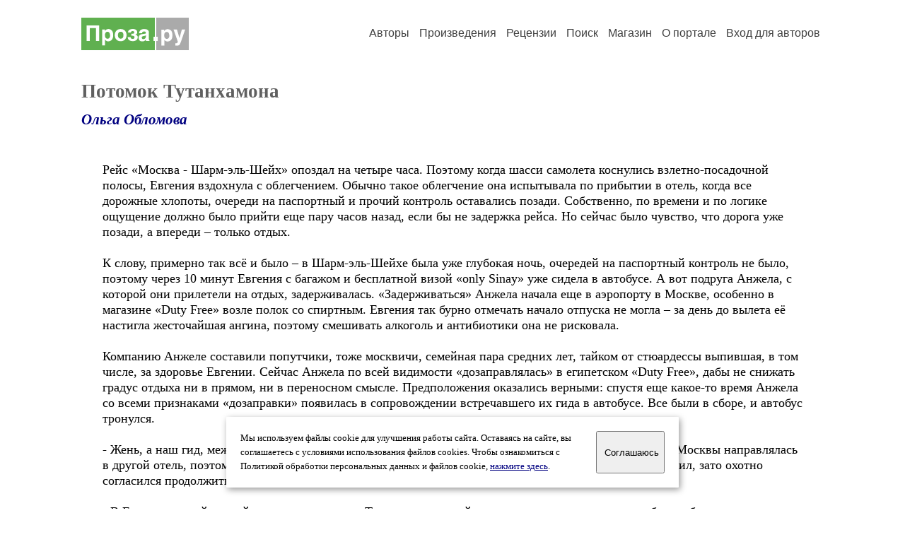

--- FILE ---
content_type: text/html; charset=windows-1251
request_url: https://proza.ru/2016/07/20/842
body_size: 22044
content:
<head>
<meta http-equiv="Content-Type" content="text/html" />
<meta name="viewport" content="width=device-width, initial-scale=1.0" />
<meta http-equiv="X-Frame-Options" content="deny" />
<meta name="DESCRIPTION" content="Сервер предоставляет авторам возможность свободной публикации и обсуждения произведений современной прозы." />
<meta name="Keywords" content="проза произведение роман новелла миниатюра автор литература творчество лирика журнал конкурс" />
<meta name="title" content="Потомок Тутанхамона (Ольга Обломова) / Проза.ру" />
<title>Потомок Тутанхамона (Ольга Обломова) / Проза.ру</title>
<link rel="stylesheet" href="/styles/s_main_14.css">
<script language="JavaScript" src="/styles/p_main_2.js"></script>
</head>

<body bgcolor="#FFFFFF" text="#000000" link="#000080" vlink="#505050" alink="#FF0000" marginheight="0" marginwidth="0" topmargin="0" leftmargin="0">



<div id="container">

  <div id="header">
    <div class="line1">
      <div class="headlogo"><a href="/"><img src="/images/proza.svg" alt="Стихи.ру" title="Стихи.ру"></a></div>
      <ul class="headmenu">
        <li><a href="/authors/">Авторы</a></li>
        <li><a href="/poems/">Произведения</a></li>
        <li><a href="/board/">Рецензии</a></li>
        <li><a href="/search.html">Поиск</a></li>
        <li><a href="https://shop.proza.ru/">Магазин</a></li>
        <li><a href="https://o.proza.ru/"><nobr>О портале</nobr></a></li>
        <li><a href="/login/">Вход для авторов</a></li>      </ul>
    </div>
  </div>
  <div class="maintext">
  <index>
<h1>Потомок Тутанхамона</h1>
<div class="titleauthor"><em><a href="/avtor/olga555777">Ольга Обломова</a></em></div>
<div class="text">
Рейс «Москва - Шарм-эль-Шейх» опоздал на четыре часа. Поэтому когда шасси самолета коснулись взлетно-посадочной полосы, Евгения вздохнула с облегчением. Обычно такое облегчение она испытывала по прибытии в отель, когда все дорожные хлопоты, очереди на паспортный и прочий контроль оставались позади. Собственно, по времени и по логике ощущение должно было прийти еще пару часов назад, если бы не задержка рейса. Но сейчас было чувство, что дорога уже позади, а впереди – только отдых.<br>
<br>
К слову, примерно так всё и было – в Шарм-эль-Шейхе была уже глубокая ночь, очередей на паспортный контроль не было, поэтому через 10 минут Евгения с багажом и бесплатной визой «only Sinay» уже сидела в автобусе. А вот подруга Анжела, с которой они прилетели на отдых, задерживалась. «Задерживаться» Анжела начала еще в аэропорту в Москве, особенно в магазине «Duty Free» возле полок со спиртным. Евгения так бурно отмечать начало отпуска не могла – за день до вылета её настигла жесточайшая ангина, поэтому смешивать алкоголь и антибиотики она не рисковала.<br>
<br>
Компанию Анжеле составили попутчики, тоже москвичи, семейная пара средних лет, тайком от стюардессы выпившая, в том числе, за здоровье Евгении. Сейчас Анжела по всей видимости «дозаправлялась» в египетском «Duty Free», дабы не снижать градус отдыха ни в прямом, ни в переносном смысле. Предположения оказались верными: спустя еще какое-то время Анжела со всеми признаками «дозаправки» появилась в сопровождении встречавшего их гида в автобусе. Все были в сборе, и автобус тронулся.<br>
<br>
- Жень, а наш гид, между прочим, потомок самого Тутанхамона, - сообщила Анжела. Семейная пара из Москвы направлялась в другой отель, поэтому энергичная Анжела быстро нашла себе нового «попутчика». Гид на работе не пил, зато охотно согласился продолжить общение завтра. Видимо, именно он и будет продавать экскурсии их группе.<br>
<br>
- В Европе каждый второй мужчина – потомок Тутанхамона, швейцарские генетики установили, - без особого энтузиазма ответила Евгения. Она себя чувствовала чуть лучше, чем вчера, однако спать хотелось явно больше, чем вникать в биографию малознакомого гида. Причем даже не малознакомого, а вообще незнакомого, которого Евгения видела первый раз в жизни... Или не в первый? Евгения через головы и спинки кресел попыталась в полутьме салона автобуса разглядеть что-то вещавшего о правилах безопасности на отдыхе гида. <br>
- Как его зовут-то, Тутанхамона твоего? – спросила Евгения. <br>
<br>
- Ничего ты не понимаешь, - ответила Анжела. – Мохаммед его зовут.<br>
В Египте каждого второго мужчину звали Мохаммед, каждый первый обладал специфической внешностью и смуглым цветом кожи. Евгения посещала Египет то ли в 12-ый, то в 14-ый раз, и в принципе могла уже где-то видеть этого – именно этого – Мохаммеда, «потомка Тутанхамона». Похож он был, правда, не на потомка великой династии правителей, а на обыкновенного жиголо, что для курортных местечек тоже в общем-то, не дефицит. <br>
<br>
***<br>
<br>
В отель доехали быстро, поэтому времени, чтобы обдумать эту мысль не было. Да и желания тоже. Анжела и Евгения быстро улеглись спать, а наутро Евгения отправилась за лечебной порцией южного тепла и Солнца на пляж. Анжелу будить не стала – похоже, что спиртное обладает более мощным снотворным действием, нежели микробы и лекарства, вместе взятые. Ангина началась за день до вылета, в субботу, когда ни поликлиника, ни турагентство уже не работали. То есть ни обратиться к врачу, ни перенести вылет не было никакой возможности.<br>
&nbsp;<br>
Евгения на свой страх и риск – да простят сие действо авторы грозного «самолечение опасно для вашего здоровья» - взяла первые попавшиеся антибиотики широкого спектра действия и решила передоверить оздоровление теплому южному климату. Муж, почему-то не любивший Египет и всегда выражавший недовольство поездками Евгении, в этот раз отпустил без возражений. Может, тоже надеялся на чудодейственный оздоровительный эффект Солнца и моря. А может, решил не связываться с женой, видя, что та не в настроении.<br>
<br>
Евгения вернулась с пляжа чуть позже, чем проснулась Анжела – после обеда. Есть не хотелось ни одной, ни второй – как раз аппетит алкоголь и лекарства отбивали почему-то одинаково. <br>
- Женя, а ты знаешь, что наш гид – потомок Тутанхамона? – спросила Анжела.<br>
- Да, ты вчера говорила, - не стала возобновлять дискуссию Евгения.<br>
- Правда? – искренне изумилась Анжела.<br>
&nbsp;<br>
«Блин, сколько же она выпила», - подумала Евгения. Анжела тем временем отправилась в душ и наводить марафет – до встречи с гидом оставалось пару часов. За десяток с лишним поездок в Египет Евгения побывала на всех экскурсиях, а на некоторых даже по два раза. На встречу отправилась исключительно за компанию с Анжелой и была приятно удивлена, узнав о новом экскурсионном предложении. <br>
<br>
- Соляная пещера, очень полезно для дыхательных путей, - будто обращаясь к Евгении, сказал явно поднаторевший в знании женской психологии гид Мохаммед. У Анжелы всё было гораздо более предсказуемо – сразу после информационной встречи они с Мохаммедом куда-то исчезли, и в ближайшие сутки ни её, ни его Евгения не видела.<br>
<br>
- У него сегодня выходной, - пояснила Анжела, забежавшая на следующий день ближе к вечеру, чтобы переодеться. – Мы в ночной клуб идём.<br>
- Молодцы, - поддержала Евгения, про себя отметив, что за первые два дня отдыха Анжела ни разу не была на пляже. – А на пляж ходили? – на всякий случай уточнила Евгения. Вопрос был явно риторический, и обсуждать его не стали. <br>
На следующее утро они пересеклись в холле – Анжела возвращалась в отель, а Евгения собиралась на экскурсию в Соляную пещеру. «Потомок Тутанхамона» отправился показывать сооружения далеких предков – повёз группу на пирамиды – и Анжела, наконец-таки, добралась до пляжа. <br>
<br>
Соляная пещера, действительно, оказалась полезной для самочувствия. По возвращении с экскурсии Евгения ощущала себя практически здоровой и даже была в состоянии выслушать восторги Анжелы по поводу интеллекта и мужских возможностей «Тутанхамона». На ужин пошли вместе – «Тутанхамон» с экскурсии на пирамиды возвращался очень поздно, - а вечером отправились гулять в Наама-Бей. Там с ними последовательно попытались познакомиться два продавца-египтянина, два туриста из Германии и двое в дупель пьяных русских. Но Анжела проблему решила, а Евгения была давно и прочно замужем. <br>
<br>
В принципе, Анжела тоже была замужем, причем уже в третий раз. Однако третий муж был намного старше, посему периодически появлявшиеся молодые и красивые любовники как бы само собой подразумевались. На завтра после обеда Анжела вполне предсказуемо опять исчезла – «Тутанхамон» уже отоспался после утомительной экскурсии, а вот пятница началась с сюрприза…<br>
<br>
***<br>
<br>
- Я ухожу от Гарика, - сообщила с порога Анжела, явно еще не отошедшая от ночных впечатлений. Гарик – это тот самый третий муж, старый и богатый, не слишком любимый, но вполне нашедший свое место в широкой душе Анжелы. Анжела, как человек любвеобильный и не злой, умела вполне искренне любить, и не только за деньги, но и за другие качества. <br>
<br>
Пожилой Гарик был добрым во всех смыслах – материальном и душевном, не грузил своими бизнес-проблемами и не замечал романов с молодыми конкурентами. А может, просто понимал, что в его возрасте замена жены на еще более молодую и энергичную чревата последствиями. Анжела умела сочувствовать, сопереживать, готовить, мерить давление и делать уколы, а в возрасте Гарика это было существенным плюсом.<br>
<br>
- Я ухожу к Мохаммеду, - сказала Анжела. – Мы купим дом и откроем собственный бизнес. <br>
- У него есть на это деньги? - удивилась Евгения. <br>
- Нет, конечно! – слегка раздраженно ответила сбитая с романтической волны Анжела. – Но разве существуют преграды для настоящей любви? – уже чуть менее торжественно продолжила начатую мысль подруга. <br>
<br>
Примечательно, что Анжела на самом деле тоже была Женя. Получив свой первый в жизни загранпаспорт с написанным латиницей именем «Eugenia», она, в меру своих познаний в области английского языка, быстренько трансформировала «Юджинию» в «Анжелу». Причем когда у нее было кокетливое настроение, то настаивала, чтобы ее называли с ударением на первый слог.<br>
<br>
Как её называл «Тутанхамон», Евгения не знала, но то, что Анжела дококетничалась, было очевидно. Дело в том, что третий брак – с Гариком – был гражданский. Отсудить жилье и какие-то деньги без официального статуса всегда проблематично. Захочет ли Гарик поделиться нажитым добровольно – большой вопрос, ответ на который Евгения предполагала. Также она догадывалась, к кому попросится жить, в случае чего, оставшаяся без крыши над головой подруга. <br>
У «потомка великого рода» своих денег отродясь не было – видимо, рассчитывал, что Анжела в состоянии оплатить покупку дома и создание бизнеса так же, как она оплачивала их счета в ресторанах все эти дни. <br>
<br>
- Подумай как следует, - без особой надежды на успех начала было Евгения.<br>
- Уже всё решено, - отмахнулась Анжела, а вечером традиционно отправилась на встречу с «Тутанхамоном». <br>
Почти пустая от слабости после болезни голова Евгении наливалась тяжелыми мыслями. Почему-то вспомнилось, что в первый день прилета лицо «Тутанхамона» ей показалось знакомым, и что сам он показался похожим на жиголо. Комната как будто погружалась в туманный сон. А может, это сон шагнул в реальность – быстро и решительно, как это иногда бывает в момент, когда выздоравливаешь. <br>
<br>
***<br>
<br>
…Огромный, заставленный чертежными досками зал столичного НИИ был залит ярким солнечным светом. Компьютеров в далеком 2001-ом году было мало, да и те чаще были выключены, чем включены – молодых специалистов пока что учили по старинке и AutoCAD в ВУЗах не преподавали, а сотрудники старше 40 лет отказывались общаться с компьютерами и принципиально чертили вручную на кульмане. Студентов, проходивших практику в НИИ, к дорогостоящей технике на всякий случай не подпускали. Особенно иностранных – тех, по большому счету, вообще не следовало бы подпускать к работе.<br>
<br>
Коллектив, стараясь не обращать внимания на явно не рабочую погоду, готовил отчеты за месяц, студенты готовились к экзаменам. И все обсуждали только что закончившийся бурный роман одного иностранного студента-практиканта со стареющей, зато весьма обеспеченной начальницей отдела, к которой тот попал на практику. Дело шло практически к свадьбе, однако знавшая цену правильному подбору кадров начальница решила-таки «пробить» иностранного возлюбленного. Помог тогда муж Евгении – молодой офицер спецслужб.<br>
&nbsp;<br>
Оказалось, что выходец из дружественной нам страны, где большая часть населения проповедует ислам, в свои 23 года уже имел жену и двух маленьких детишек. Для мусульман многоженство – вполне нормально, а вот для московского НИИ – явно экзотика и явно лишняя. Ситуацию замяли, иностранцу вручили диплом и отправили на Родину, а не по возрасту темпераментная начальница, говорят, сделала выводы и с тех пор «пробивала» потенциальных любовников до, а не после. <br>
<br>
Иностранного студента звали Мохаммед, фамилию и страну Евгения не помнила, но уже во сне была уверена – это был он! Анжела, кстати, тоже была в курсе этой истории, но исключительно понаслышке, так как работала в другом месте и с данным НИИ никак не пересекалась.<br>
<br>
Едва дождавшись утра и сопоставив местное время с московским, дозвонилась мужу. Выслушав ехидные замечания по поводу единственной смс-ки «уже в Шарм-эль-Шейхе», напомнила историю и попросила помочь, так как история повторяется уже с её новой знакомой (она из Питера, ты её не знаешь). Уточнять, что муж тоже мог бы поинтересоваться еще чем-то, кроме «сколько минут варить пельмени», Евгения не стала. Муж, кстати, отлично помнил, что сей отрок прибыл к нам из Туниса и носил весьма распространенную на Востоке фамилию Абдурахман. <br>
<br>
Идя на завтрак, Евгения прошла мимо стойки, где дежурили гиды принимающей туристической компании. Сегодня за стойкой стоял «Тутанхамон», а рядом красовалась табличка с надписью «Мохаммед Абдурахман». Евгения поблагодарила за экскурсию в Соляную пещеру и поинтересовалась, есть ли еще какие-то экскурсии на завтра – последний день отдыха. Экскурсии были, но только авиа, на которые нужно записываться заранее. В качестве альтернативы «Тутанхамон» предложил посетить представление «1000 и 1 ночь» сегодня вечером. Евгения обещала подумать.<br>
<br>
Уже через час перезвонил муж и сообщил, что ныне Мохаммед Абдурахман женат и, судя по фото в Фэйсбуке, вполне счастлив, воспитывая четырех детей. Тем более, что большую часть времени он сейчас проводит в Египте, работая, как он сам сообщает на своей страничке, гидом по контракту. Переход по ссылке, присланной мужем, не оставил никаких сомнений – это он! В общем-то, насчет таблички и странички можно было бы догадаться и самой, но сейчас не об этом.<br>
<br>
Вернувшись с завтрака, Евгения молча вручила Анжеле смартфон с открытой страничкой «Тутанхамона» в Фэйсбуке. Гамма чувств, отразившаяся на лице Анжелы, описанию все равно не поддалась бы, а сама Анжела свое состояние никак не комментировала. Виделась ли Анжела после этого с «Тутанхамоном» и стала ли что-то ему говорить – не известно. В принципе, вполне достаточно, что тема замены мужа более не обсуждалась. Встреча Анжелы с Гариком в аэропорту «Домодедово» была бурной и радостной. <br>
<br>
***<br>
<br>
Когда полгода спустя Евгения и Анжела пересеклись на Дне рождения одной из общих подруг и обсудили планы на ближайший отпуск, Анжела поведала, что в Египет больше не полетит. А полетит она в Таиланд с мужем. С Гариком. В свадебное путешествие! <br>
<br>
*Рассказ опубликован в журнале Идель № 7 / 2015
</div>
<br><br>

<div class="copyright">&copy; Copyright: <a href="/avtor/olga555777">Ольга Обломова</a>, 2016<br>
Свидетельство о публикации №216072000842
<script type="text/javascript" src="//yandex.st/share/share.js" charset="utf-8"></script>
<span class="yashare-auto-init" style="font-family:Times,Times New Roman; font-size:80%; margin-left:20px" data-yashareL10n="ru" data-yashareType="none" data-yashareQuickServices="vkontakte,odnoklassniki,moimir,lj"></span>
</div>
<div class="copyright">
<a href="/readers.html?2016/07/20/842">Список читателей</a>
/ <a href="/2016/07/20/842" target="_blank">Версия для печати</a>
/ <a href="/login/promo.html?anons&link=2016/07/20/842">Разместить анонс</a>
/ <a href="/complain.html?text_2016/07/20/842">Заявить о нарушении</a>
</div>
<div class="copyright"><a href="/avtor/olga555777">Другие произведения автора Ольга Обломова</a></div>
<div class="titlerec">Рецензии</div>
<div class="notesline"><a href="/addrec.html?2016/07/20/842">Написать рецензию</a></div>
<div class="recproza">
Какие бесстрашные девочки бывают. <br>
Я вот боюсь всяких Тутанхамонов...<br>
С улыбкой.<br>
<br>
<small><a href="/avtor/vgeranieva">Вера Гэн</a> &nbsp; 03.07.2020 17:40 &nbsp; <span class="bigdot"><a href="/rec.html?2020/07/03/1253">&#0149;</a></span></small>
&nbsp; <small><a href="/complain.html?rec_2020/07/03/1253">Заявить о нарушении</a></small>
</div>

<div class="notesline">+ <a href="/addnotes.html?2020/07/03/1253">добавить замечания</a></div>
<div class="notes">
<a name="0"></a>Да, и бесстрашные, и безумные:-) Насчет бояться - не знаю, у них своя культура, у нас своя, зачем смешивать...<br>
<br>
<small><a href="/avtor/olga555777">Ольга Обломова</a> &nbsp; 04.07.2020 15:56</small>
&nbsp; <small><a href="/complain.html?notes_2020/07/03/1253_olga555777">Заявить о нарушении</a></small>
</div>

<div class="notesline">+ <a href="/addnotes.html?2020/07/03/1253">добавить замечания</a></div>
<div style="margin: 0 10px 0 15px; border-top: 1px solid #CCCCCC"></div>

<div class="notesline">На это произведение написана <a href="/comments.html?2016/07/20/842"><b>41 рецензия</b></a>, здесь отображается последняя, остальные - <a href="/comments.html?2016/07/20/842"><b>в полном списке</b></a>.</div>
<div class="notesline"><a href="/addrec.html?2016/07/20/842">Написать рецензию</a> &nbsp; &nbsp; <a href="/login/messages.html?olga555777">Написать личное сообщение</a> &nbsp; &nbsp; <a href="/avtor/olga555777">Другие произведения автора Ольга Обломова</a></div>
<!-- START Cookie-Alert -->
<div id="cookie_note">
<p class="toptext">Мы используем файлы cookie для улучшения работы сайта. Оставаясь на  сайте, вы соглашаетесь с условиями использования файлов cookies. Чтобы ознакомиться с Политикой обработки персональных данных и файлов cookie, <a href="https://o.proza.ru/privacy" target="_blank">нажмите здесь</a>.</p>
<button class="button cookie_accept"><nobr>Соглашаюсь</nobr></button>
</div>
<script>checkCookies();</script>
<!-- END Cookie-Alert -->
  </index>
  </div>
  <div id="footer">
    <div class="footmenu">
      <a href="/authors/">Авторы</a>&nbsp;&nbsp; 
      <a href="/poems/">Произведения</a>&nbsp;&nbsp; 
      <a href="/board/">Рецензии</a>&nbsp;&nbsp; 
      <a href="/search.html">Поиск</a>&nbsp;&nbsp; 
      <a href="https://shop.proza.ru/">Магазин</a>&nbsp;&nbsp; 
      <a href="/login/"><nobr>Вход для авторов</nobr></a>&nbsp;&nbsp; 
      <a href="https://o.proza.ru/"><nobr>О портале</nobr></a>&nbsp;&nbsp;&nbsp;
      <a href="https://stihi.ru/">Стихи.ру</a>&nbsp;&nbsp; 
      <a href="https://proza.ru/">Проза.ру</a>
    </div>

    <table border="0" cellpadding="5" cellspacing="0" wspace="3" hspace="3" align="right">
      <tr>
       <td valign="top"><!--LiveInternet counter--><script type="text/javascript"><!--
document.write("<a href='http://www.liveinternet.ru/rating/ru/literature/' "+
"target=_blank><img src='//counter.yadro.ru/hit?t27.2;r"+
escape(document.referrer)+((typeof(screen)=="undefined")?"":
";s"+screen.width+"*"+screen.height+"*"+(screen.colorDepth?
screen.colorDepth:screen.pixelDepth))+";u"+escape(document.URL)+
";"+Math.random()+
"' alt='' title='LiveInternet: показано количество просмотров и"+
" посетителей' "+
"border='0' width='88' height='120'></a>")
//--></script><!--/LiveInternet-->
</td>
      </tr>
    </table>
    <p>Портал Проза.ру предоставляет авторам возможность свободной публикации своих литературных произведений в сети Интернет на основании <a href="https://o.proza.ru/dogovor">пользовательского договора</a>. Все авторские права на произведения принадлежат авторам и охраняются <a href="https://o.proza.ru/pravo">законом</a>. Перепечатка произведений возможна только с согласия его автора, к которому вы можете обратиться на его авторской странице. Ответственность за тексты произведений авторы несут самостоятельно на основании <a href="https://o.proza.ru/pravila">правил публикации</a> и <a href="https://o.proza.ru/pravo">законодательства Российской Федерации</a>. Данные пользователей обрабатываются на основании <a href="https://o.proza.ru/privacy">Политики обработки персональных данных</a>. Вы также можете посмотреть более подробную <a href="https://o.proza.ru/">информацию о портале</a> и <a href="/help/">связаться с администрацией</a>.</p>
    <p>Ежедневная аудитория портала Проза.ру &ndash; порядка 100 тысяч посетителей, которые в общей сумме просматривают более полумиллиона страниц по данным счетчика посещаемости, который расположен справа от этого текста. В каждой графе указано по две цифры: количество просмотров и количество посетителей.</p>
    <p>&copy; Все права принадлежат авторам, 2000-2026. &nbsp; Портал работает под эгидой <a href="https://rossp.ru/" target="_blank">Российского союза писателей</a>. <span style="color:#F00000">18+</span></p>
  </div>

<!-- Yandex.Metrika counter -->
<script type="text/javascript" >
   (function(m,e,t,r,i,k,a){m[i]=m[i]||function(){(m[i].a=m[i].a||[]).push(arguments)};
   m[i].l=1*new Date();k=e.createElement(t),a=e.getElementsByTagName(t)[0],k.async=1,k.src=r,a.parentNode.insertBefore(k,a)})
   (window, document, "script", "https://mc.yandex.ru/metrika/tag.js", "ym");

   ym(548884, "init", {
        clickmap:true,
        trackLinks:true,
        accurateTrackBounce:true,
        webvisor:true
   });
</script>
<noscript><div><img src="https://mc.yandex.ru/watch/548884" style="position:absolute; left:-9999px;" alt="" /></div></noscript>
<!-- /Yandex.Metrika counter -->




<script type="text/javascript">
if((self.parent&&!(self.parent===self))&&(self.parent.frames.length!=0)){self.parent.location=document.location}
</script>

</div>

</body>
</html>
